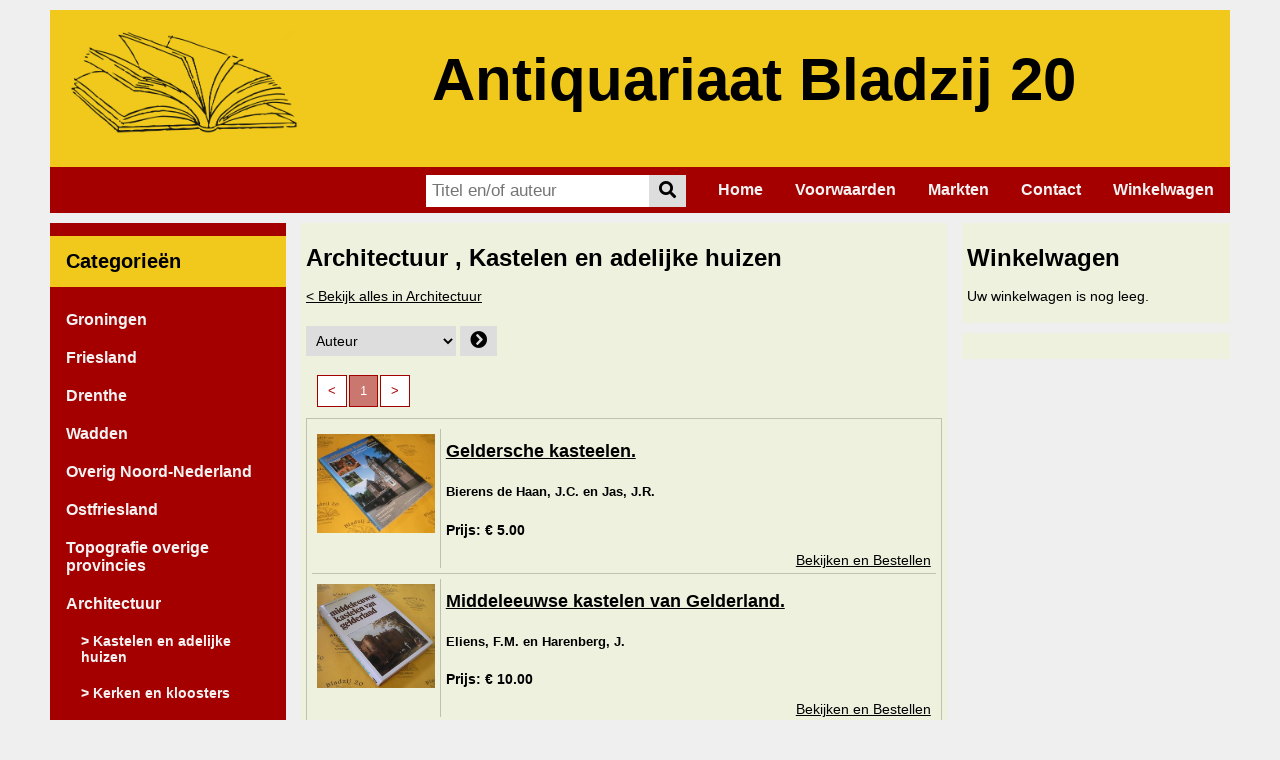

--- FILE ---
content_type: text/html; charset=UTF-8
request_url: https://bladzij20.nl/producten.php?categorie=Architectuur+&subcategorie=Kastelen+en+adelijke+huizen
body_size: 2262
content:

<!-- Start web page here -->
<!DOCTYPE html>
<html>
    <head>
        <title>Architectuur  &vert; Antiquariaat Bladzij 20</title>
        <link rel="stylesheet" href="CSS/style.css?1769142774"/>
        <script src="https://kit.fontawesome.com/fea9e87fd3.js" crossorigin="anonymous"></script>
        <link rel="shortcut icon" href="img/logo_rond.png">
    </head>
    <body>
    <html>
    <div class="header">
                                <div class="headerImg">
                        <img src = "img/logo_fit.png" width = 100%>
                    </div>
                    <div class="headerTitle">
                        <h1>Antiquariaat Bladzij 20</h1><br>
                        <!--<h2>Gespecialiseerd in Groningen</h2>-->
                    </div>
                </div>
</html><html>
    <div class="topnav">
                    <a href=winkelwagen.php>Winkelwagen</a>
                    <a href=contact.php>Contact</a>
                    <a href=markten.php>Markten</a>
                    <a href=voorwaarden.php>Voorwaarden</a>
                    <a href=index.php>Home</a>
                <div class="search-container">
            <form action="zoekresultaten_a.php">
                <input type="text" placeholder="Titel en/of auteur" name="search">
                <button type="submit"><i class="fa fa-search"></i></button>
            </form>
        </div> <!-- Close search-container -->
    </div>
</html>        
        <div class="row">
        <html>
    <div class="menudiv">
        <div class = "leftnav">
            <h1>Categorieën</h1>
                                        <a href="producten.php?categorie=Groningen">Groningen</a>
                                                    <a href="producten.php?categorie=Friesland">Friesland</a>
                                                    <a href="producten.php?categorie=Drenthe">Drenthe</a>
                                                    <a href="producten.php?categorie=Wadden">Wadden</a>
                                                    <a href="producten.php?categorie=Overig+Noord-Nederland">Overig Noord-Nederland</a>
                                                    <a href="producten.php?categorie=Ostfriesland">Ostfriesland</a>
                                                    <a href="producten.php?categorie=Topografie+overige+provincies">Topografie overige provincies</a>
                                                    <a href="producten.php?categorie=Architectuur+">Architectuur </a>
                                                    <div class="leftnavsub">
                                                                    <a href="producten.php?categorie=Architectuur+&subcategorie=Kastelen+en+adelijke+huizen">&gt; Kastelen en adelijke huizen</a>
                                                                    <a href="producten.php?categorie=Architectuur+&subcategorie=Kerken+en+kloosters">&gt; Kerken en kloosters</a>
                                                                    <a href="producten.php?categorie=Architectuur+&subcategorie=Molens">&gt; Molens</a>
                                                                    <a href="producten.php?categorie=Architectuur+&subcategorie=Vestingwerken">&gt; Vestingwerken</a>
                                                                    <a href="producten.php?categorie=Architectuur+&subcategorie=Overig">&gt; Overig</a>
                                                            </div>                             <a href="producten.php?categorie=Boekenweekgeschenken">Boekenweekgeschenken</a>
                                                    <a href="producten.php?categorie=Boekwetenschap+Letterkunde+Bibliofilie+">Boekwetenschap Letterkunde Bibliofilie </a>
                                                    <a href="producten.php?categorie=Chicklit">Chicklit</a>
                                                    <a href="producten.php?categorie=English+books">English books</a>
                                                    <a href="producten.php?categorie=Esoterie">Esoterie</a>
                                                    <a href="producten.php?categorie=Eten+en+drinken">Eten en drinken</a>
                                                    <a href="producten.php?categorie=Filosofie">Filosofie</a>
                                                    <a href="producten.php?categorie=Genealogie">Genealogie</a>
                                                    <a href="producten.php?categorie=Geschiedenis">Geschiedenis</a>
                                                    <a href="producten.php?categorie=Hobby">Hobby</a>
                                                    <a href="producten.php?categorie=Jeugdboeken">Jeugdboeken</a>
                                                    <a href="producten.php?categorie=Kartografie">Kartografie</a>
                                                    <a href="producten.php?categorie=Kunst+en+antiek">Kunst en antiek</a>
                                                    <a href="producten.php?categorie=Literatuur">Literatuur</a>
                                                    <a href="producten.php?categorie=Muziek+Toneel+Theater">Muziek Toneel Theater</a>
                                                    <a href="producten.php?categorie=Natuur">Natuur</a>
                                                    <a href="producten.php?categorie=Nieuwe+boeken">Nieuwe boeken</a>
                                                    <a href="producten.php?categorie=Poezie">Poezie</a>
                                                    <a href="producten.php?categorie=Psychologie">Psychologie</a>
                                                    <a href="producten.php?categorie=Religie">Religie</a>
                                                    <a href="producten.php?categorie=Romans">Romans</a>
                                                    <a href="producten.php?categorie=Science+fiction+en+fantasy">Science fiction en fantasy</a>
                                                    <a href="producten.php?categorie=Spanning">Spanning</a>
                                                    <a href="producten.php?categorie=Techniek+en+natuurwetenschappen">Techniek en natuurwetenschappen</a>
                                                    <a href="producten.php?categorie=Varia">Varia</a>
                                                    <a href="producten.php?categorie=Vervoer">Vervoer</a>
                                                    <a href="producten.php?categorie=Woordenboeken+en+taal">Woordenboeken en taal</a>
                                                    <a href="producten.php?categorie=Schilderijen">Schilderijen</a>
                                </div>
    </div>
</html>            
            <div class="contentwrap">
                <div class="leftcolumn">
                    <div class="content">
                        <h1>Architectuur , Kastelen en adelijke huizen</h1>
                        <p><a href="producten.php?categorie=Architectuur+">&lt; Bekijk alles in Architectuur </a></p>						<div class="sort-options">
							<form method="post">
								<select name="order">
									<option value="" selected="selected" hidden="hidden">Auteur</option>
								   <option value="titel">Titel</option>
								   <option value="auteur">Auteur</option>
								   <option value="nieuw">Laatst toegevoegd</option>
								</select>
								<button type="submit"><i class="fa fa-chevron-circle-right" aria-hidden="true"></i></button>
							</form>
						</div>
						<div class="pagination"><ul class="pagination"><li class="nonclick">&lt;</li><li class="current">1 </li><li class="nonclick">&gt;</li></ul></div><br>                        <!-- Build the product table -->
                        <div class="cartTable">
                                                                            <div class = "cartTableEntry">
                                            <div class="cartTableImg">
                                                <a href='product.php?id=14443'><img src="img/artikelen/b_42218.jpg" style="width: 100%"></a>                                            </div> <!-- Close cartTableImg -->
                                            <div class="cartTableInfo">
                                                <h1><a href='product.php?id=14443'>Geldersche kasteelen. </a></h1>
                                                <h5>Bierens de Haan, J.C. en Jas, J.R.  </h5>
                                                <h3>Prijs: € 5.00</h3>
												<p style="text-align:right; margin:0px;"><a href='product.php?id=14443'>Bekijken en Bestellen</a></p>
                                            </div> <!-- Close cartTableInfo -->
                                        </div> <!-- Close cartTableEntry -->
                                                                            <div class = "cartTableEntry">
                                            <div class="cartTableImg">
                                                <a href='product.php?id=19489'><img src="img/artikelen/2082121.JPG" style="width: 100%"></a>                                            </div> <!-- Close cartTableImg -->
                                            <div class="cartTableInfo">
                                                <h1><a href='product.php?id=19489'>Middeleeuwse kastelen van Gelderland. </a></h1>
                                                <h5>Eliens, F.M. en Harenberg, J.  </h5>
                                                <h3>Prijs: € 10.00</h3>
												<p style="text-align:right; margin:0px;"><a href='product.php?id=19489'>Bekijken en Bestellen</a></p>
                                            </div> <!-- Close cartTableInfo -->
                                        </div> <!-- Close cartTableEntry -->
                                                                            <div class = "cartTableEntry">
                                            <div class="cartTableImg">
                                                <a href='product.php?id=82026'><img src="img/artikelen/27122420.JPG" style="width: 100%"></a>                                            </div> <!-- Close cartTableImg -->
                                            <div class="cartTableInfo">
                                                <h1><a href='product.php?id=82026'>Kastelen  zo waren ze. Deel 2. </a></h1>
                                                <h5>Harenberg, Jan.  </h5>
                                                <h3>Prijs: € 4.00</h3>
												<p style="text-align:right; margin:0px;"><a href='product.php?id=82026'>Bekijken en Bestellen</a></p>
                                            </div> <!-- Close cartTableInfo -->
                                        </div> <!-- Close cartTableEntry -->
                                                                            <div class = "cartTableEntry">
                                            <div class="cartTableImg">
                                                <a href='product.php?id=82657'><img src="img/artikelen/2032501.JPG" style="width: 100%"></a>                                            </div> <!-- Close cartTableImg -->
                                            <div class="cartTableInfo">
                                                <h1><a href='product.php?id=82657'>Kasteel Waardenburg. Weerbaar en veelzijdig. </a></h1>
                                                <h5>Jas, Jorien (eindred.).  </h5>
                                                <h3>Prijs: € 10.00</h3>
												<p style="text-align:right; margin:0px;"><a href='product.php?id=82657'>Bekijken en Bestellen</a></p>
                                            </div> <!-- Close cartTableInfo -->
                                        </div> <!-- Close cartTableEntry -->
                                                                            <div class = "cartTableEntry">
                                            <div class="cartTableImg">
                                                <a href='product.php?id=14433'><img src="img/artikelen/b_24397.jpg" style="width: 100%"></a>                                            </div> <!-- Close cartTableImg -->
                                            <div class="cartTableInfo">
                                                <h1><a href='product.php?id=14433'>Kijk op kastelen.</a></h1>
                                                <h5>Schellart, A.I.J.M.</h5>
                                                <h3>Prijs: € 4.00</h3>
												<p style="text-align:right; margin:0px;"><a href='product.php?id=14433'>Bekijken en Bestellen</a></p>
                                            </div> <!-- Close cartTableInfo -->
                                        </div> <!-- Close cartTableEntry -->
                                                                            <div class = "cartTableEntry">
                                            <div class="cartTableImg">
                                                <a href='product.php?id=14438'><img src="img/artikelen/b_35250.jpg" style="width: 100%"></a>                                            </div> <!-- Close cartTableImg -->
                                            <div class="cartTableInfo">
                                                <h1><a href='product.php?id=14438'>Lemborgh. Het Kasteel en zijn Sint Salviuskerk. </a></h1>
                                                <h5>Smeets, F.Th.W. e.a. (red.).  </h5>
                                                <h3>Prijs: € 7.50</h3>
												<p style="text-align:right; margin:0px;"><a href='product.php?id=14438'>Bekijken en Bestellen</a></p>
                                            </div> <!-- Close cartTableInfo -->
                                        </div> <!-- Close cartTableEntry -->
                                                                            <div class = "cartTableEntry">
                                            <div class="cartTableImg">
                                                <a href='product.php?id=14436'><img src="img/artikelen/b_33099.jpg" style="width: 100%"></a>                                            </div> <!-- Close cartTableImg -->
                                            <div class="cartTableInfo">
                                                <h1><a href='product.php?id=14436'> Kastelen langs de Wetering</a></h1>
                                                <h5>Tromp, Heimerick.</h5>
                                                <h3>Prijs: € 2.50</h3>
												<p style="text-align:right; margin:0px;"><a href='product.php?id=14436'>Bekijken en Bestellen</a></p>
                                            </div> <!-- Close cartTableInfo -->
                                        </div> <!-- Close cartTableEntry -->
                                                            </div> <!-- Close cartTable -->
                        <br><div class="pagination"><ul class="pagination"><li class="nonclick">&lt;</li><li class="current">1 </li><li class="nonclick">&gt;</li></ul></div><br>                    </div> <!-- Close content --> 
                </div> <!-- Close leftcolumn -->

                <div class="rightcolumn">
                    <html>
<div class="content">
    <h1>Winkelwagen</h1>
        <p>Uw winkelwagen is nog leeg.</p>
    </div>
<div class="content">
	<h1></h1>
	<p></p>
</div>
</html>                </div> <!-- Close rightcolumn -->
            </div> <!-- Close contentwrap -->
        </div> <!-- Close row -->
        <html>
    <div class="footer">
		<p>Antiquariaat Bladzij 20 &vert; Molenweg 20 &vert; 9781 GM  Bedum &vert; 050-3010233 &vert; <a href="mailto:bladzij20@bladzij20.nl">bladzij20@bladzij20.nl</a> &vert; Kamer van koophandel: 02048274 te Groningen | <a href="voorwaarden.php">Algemene voorwaarden</a></p>
            <p>Copyright Lianne de Jonge, 2020-2025</p>
    </div>
</html>    </body>
</html>

--- FILE ---
content_type: text/css
request_url: https://bladzij20.nl/CSS/style.css?1769142774
body_size: 1715
content:
* {
    box-sizing: border-box;
  }

:root {
  --main-color:rgb(240, 201, 28);
  --secondary-color:rgb(165, 0, 0);
  --table-color:rgba(0, 0, 0, 0.2);
  --content-color:rgb(239, 241, 223);
}

body {
    background: #efefef;
    font-family: Arial, Helvetica, sans-serif;
    padding: 10px;
    width: 1200px;
    margin: auto;
}

h1 {
    font-size: 18px;
}
h2 {
    font-size: 16px;
}

p {
    font-size: 14px;
}

ol {
    font-size: 14px;
}

a {
    color: #000000;
    text-decoration: underline;
}
a:hover {
    color: #000000;
    text-decoration: none;
}

/*Configure the tables*/
th, td {
  padding: 5px 15px;
  text-align: left;
  font-size: 14px;
}

#tmarkt {
  width: 100%;
  border-collapse: collapse;
  /*border: 1px solid black;*/
}
#tmarkt td, th {
  border: 1px solid black;
}

#tmarkt tr:first-child th {
  border-top: 0;
}
#tmarkt tr:last-child td {
  border-bottom: 0;
}
#tmarkt tr td:first-child,
#tmarkt tr th:first-child {
  border-left: 0;
}
#tmarkt tr td:last-child,
#tmarkt tr th:last-child {
  border-right: 0;
}


/* Header */
.header {
    background-color: var(--main-color);
    text-align: center;
    padding: 20px;
    overflow: hidden;
    font-family: Georgia, Helvetica, sans-serif;
}
.header h1 {
    font-size: 60px;
    padding: 0px;
    margin: 15px;
}
.header h2 {
  padding: 0px;
}

.headerImg {
  width: 20%;
  float: left;
  background-color: var(--main-color);
  overflow: hidden;
}
.headerTitle {
  width: 80%;
  float: left;
  text-align: center;
  overflow: hidden;
  background-color: var(--main-color);
  /*background-image: url('../img/panorama.JPG');
  background-repeat: no-repeat;
  background-attachment: fixed;
  background-size: cover;*/
}

.topnav {
  overflow: hidden;
  /*background-color: rgb(16, 5, 167);*/
  background-color: var(--secondary-color);
  float: right;
  width: 100%;
}

.topnav .search-container {
  float: right;
}

.topnav input[type=text] {
  padding: 6px;
  margin-top: 8px;
  font-size: 17px;
  border: none;
}

.topnav .search-container button {
  float: right;
  padding: 6px 10px;
  margin-top: 8px;
  margin-right: 16px;
  background: #ddd;
  font-size: 17px;
  border: none;
  cursor: pointer;
}

.topnav .search-container button:hover {
  background: #ccc;
}

/* Navbar links */
.topnav a {
  float: right;
  display: block;
  color: #f2f2f2;
  text-align: center;
  padding: 14px 16px;
  text-decoration: none;
  font-weight: bold;
}

/* Links - change color on hover */
.topnav a:hover {
  background-color: #ddd;
  color: black;
  font-weight: bold;
}

.topnav a.active {
  background-color: #2196F3;
  color: white;
  font-weight: bold;
}

.menudiv {
  width: 20%;
  float: left;
  padding-top: 10px;
}

.leftnav {
  overflow: hidden;
  background-color: var(--secondary-color);
  width: 100%;
}

/* Navbar links */
.leftnav a {
  float: left;
  display: block;
  color: #f2f2f2;
  text-align: left;
  padding: 10px 16px;
  text-decoration: none;
  width: 100%;
  font-weight: bold;
}

/* Links - change color on hover */
.leftnav a:hover {
  background-color: #ddd;
  color: black;
  font-weight: bold;
}

.leftnav h1 {
    /*color: #efefef;*/
    font-size: 20px;
    padding: 14px 16px;
    background-color: var(--main-color);
    width: 100%;
}

.leftnavsub {
  overflow: hidden;
  background-color: var(--secondary-color);
  width: 100%;
  padding-left: 15px;
}

.leftnavsub a {
  float: left;
  display: block;
  color: #f2f2f2;
  text-align: left;
  font-size: 14px;
  text-decoration: none;
  width: 100%;
}
.leftnavsub a:hover {
  background-color: #ddd;
  color: black;
  font-weight: bold;
}

.contentwrap {
    width: 80%;
    float: left;
}

.leftcolumn {
    width: 70%;
    float: left;
    background-color: #efefef;
    padding-left: 15px;
    padding-top: 10px;
    /*background-color:var(--content-color);*/
}

.rightcolumn {
    float: left;
    width: 30%;
    background-color: #efefef;
    padding-left: 15px;
    padding-top: 10px;
}
.row:after {
    content: "";
    display: table;
    clear: both;
}

.content {
    width: 100%;
    /*background-color:#ddd;*/
    background-color:var(--content-color);
    padding-top: 5px;
    padding-left: 5px;
    padding-right: 5px;
    padding-bottom: 5px;
    overflow: hidden;
	margin-bottom: 10px;
}
.content h1{
  font-size: 24px;
}

/* Shopping cart stuff, also used for product info pages */
.cartTable{
  float: left;
  border: 1px solid;
  border-color: var(--table-color);
  padding: 5px;
  background-color: var(--content-color);
  width: 100%;
  margin-bottom: 10px;
}

.cartTable h1{
	font-size: 18px;
}
.cartTable h3{
	font-size: 14px;
}

.cartTableEntry {
  float: left;
  border-bottom: 1px solid;
  border-color: var(--table-color);
  padding: 5px;
  width: 100%;
}

.cartTableImg{
  float: left;
  width: 20%;
  padding-right: 5px;
  padding-top: 5px;
}

.cartTableInfo{
  float: left;
  padding-left: 5px;
  border-left: 1px solid;
  border-color: var(--table-color);
  width: 80%;
}

.cartTableTotal {
  float: right;
  width: 100%;
  text-align: right;
}

/* Make the footer */
.footer {
    padding: 20px;
    text-align: center;
    background: #ddd;
    margin-top: 20px;
  }


/* Some form stuff*/
.content input[type=text] , select{
    padding: 6px;
    margin-top: 4px;
    margin-bottom: 8px;
    font-size: 14px;
    border: 1px solid #ccc;
    width: 100%;
    display: inline-block;
    box-sizing: border-box;
}

.content input[type=submit] {
  width: 100%;
  background-color: rgb(16, 5, 167);
  color: white;
  padding: 14px 20px;
  margin: 8px 0;
  border: none;
  border-radius: 4px;
  cursor: pointer;
}

.content input[type=submit]:hover {
  background-color: rgb(16, 5, 167);
}


/* Pagination */
.pagination{
  margin:0;
  padding:5px;
  width:100%;
  float:left;
}

.pagination ul {
  list-style:none;
  display:inline;
}

.pagination li{
	display: inline;
	font: 13px/20px Arial, Helvetica, sans-serif;
    background: #FFFFFF;
	background: var(--content-color);
	padding: 0px;
}

.pagination li a{
  text-decoration:none;
  color: var(--secondary-color);
  background: #FFFFFF;
  display: inline-block;
  padding: 5px 10px;
  margin: 1px;
  border: 1px solid var(--secondary-color);
}
.pagination li a:hover{
  text-decoration:none;
  color: var(--secondary-color);
  display: inline-block;
}

.pagination li.current {
	text-decoration:none;
	display: inline-block;
	background:rgba(165, 0, 0, 0.5);
	border: 1px solid var(--secondary-color);
  	color: #FFFFFF;
  	padding: 5px 10px;
  	margin: 1px;
}
.pagination li.nonclick {
  text-decoration:none;
  display: inline-block;
  background: #FFFFFF;
  color: var(--secondary-color);
  padding: 5px 10px;
  border: 1px solid var(--secondary-color);
  margin: 1px;
}


/* Sort options */
.sort-options {
  float: right;
  width: 100%;
}

.sort-options select {
  padding: 6px;
  margin-top: 2px;
  font-size: 14px;
  border: none;
  width: initial;
}

.sort-options button {
  padding: 5px 10px;
  margin-top: 8px;
  margin-right: 16px;
  background: #ddd;
  font-size: 17px;
  border: none;
  cursor: pointer;
}

.sort-options button:hover {
  background: #ccc;
}

#cart button {
  padding: 6px 10px;
  margin-top: 8px;
  margin-right: 16px;
  color: rgb(255, 255, 255);
  background: rgb(16, 5, 167);
  font-size: 17px;
  border: none;
  border-radius: 50px;
  cursor: pointer;
  font-family: Arial, Helvetica, sans-serif;
}

#bestellen a {
  float: right;
  display: block;
  color: #f2f2f2;
  background-color:rgb(16, 5, 167);
  text-align: center;
  padding: 6px 10px;
  text-decoration: none;
  font-weight: bold;
  border: none;
  border-radius: 50px;
}

.rightcolumn a {
  float: right;
  display: block;
  color: #f2f2f2;
  background-color:rgb(16, 5, 167);
  text-align: center;
  padding: 6px 10px;
  text-decoration: none;
  font-weight: bold;
  border: none;
  border-radius: 50px;
}


/* Breadcrumb */
/* Style the list */
ul.breadcrumb {
  padding: 5px 5px;
  list-style: none;
}

/* Display list items side by side */
ul.breadcrumb li {
  display: inline;
  font-size: 12px;
}

/* Add a slash symbol (/) before/behind each list item */
ul.breadcrumb li+li:before {
  padding: 8px;
  color: black;
  content: "\>";
}

/* Add a color to all links inside the list */
ul.breadcrumb li a {
  color: #000000;
  text-decoration: none;
}

/* Add a color on mouse-over */
ul.breadcrumb li a:hover {
  color: #01447e;
  text-decoration: underline;
}

--- FILE ---
content_type: text/javascript
request_url: https://kit.fontawesome.com/fea9e87fd3.js
body_size: 5130
content:
window.FontAwesomeKitConfig = {"id":82830798,"version":"5.15.4","token":"fea9e87fd3","method":"css","minify":{"enabled":true},"baseUrl":"https://ka-f.fontawesome.com","license":"free","asyncLoading":{"enabled":false},"autoA11y":{"enabled":true},"baseUrlKit":"https://kit.fontawesome.com","detectConflictsUntil":null,"iconUploads":{},"startupFilename":"free.min.css","v4FontFaceShim":{"enabled":true},"v4shim":{"enabled":true},"v5FontFaceShim":{"enabled":false}};
!function(t){"function"==typeof define&&define.amd?define("kit-loader",t):t()}((function(){"use strict";function t(t,e){var n=Object.keys(t);if(Object.getOwnPropertySymbols){var o=Object.getOwnPropertySymbols(t);e&&(o=o.filter((function(e){return Object.getOwnPropertyDescriptor(t,e).enumerable}))),n.push.apply(n,o)}return n}function e(e){for(var n=1;n<arguments.length;n++){var r=null!=arguments[n]?arguments[n]:{};n%2?t(Object(r),!0).forEach((function(t){o(e,t,r[t])})):Object.getOwnPropertyDescriptors?Object.defineProperties(e,Object.getOwnPropertyDescriptors(r)):t(Object(r)).forEach((function(t){Object.defineProperty(e,t,Object.getOwnPropertyDescriptor(r,t))}))}return e}function n(t){return(n="function"==typeof Symbol&&"symbol"==typeof Symbol.iterator?function(t){return typeof t}:function(t){return t&&"function"==typeof Symbol&&t.constructor===Symbol&&t!==Symbol.prototype?"symbol":typeof t})(t)}function o(t,e,n){return(e=function(t){var e=function(t,e){if("object"!=typeof t||null===t)return t;var n=t[Symbol.toPrimitive];if(void 0!==n){var o=n.call(t,e||"default");if("object"!=typeof o)return o;throw new TypeError("@@toPrimitive must return a primitive value.")}return("string"===e?String:Number)(t)}(t,"string");return"symbol"==typeof e?e:String(e)}(e))in t?Object.defineProperty(t,e,{value:n,enumerable:!0,configurable:!0,writable:!0}):t[e]=n,t}function r(t,e){return function(t){if(Array.isArray(t))return t}(t)||function(t,e){var n=null==t?null:"undefined"!=typeof Symbol&&t[Symbol.iterator]||t["@@iterator"];if(null!=n){var o,r,i,a,c=[],l=!0,u=!1;try{if(i=(n=n.call(t)).next,0===e){if(Object(n)!==n)return;l=!1}else for(;!(l=(o=i.call(n)).done)&&(c.push(o.value),c.length!==e);l=!0);}catch(t){u=!0,r=t}finally{try{if(!l&&null!=n.return&&(a=n.return(),Object(a)!==a))return}finally{if(u)throw r}}return c}}(t,e)||i(t,e)||function(){throw new TypeError("Invalid attempt to destructure non-iterable instance.\nIn order to be iterable, non-array objects must have a [Symbol.iterator]() method.")}()}function i(t,e){if(t){if("string"==typeof t)return a(t,e);var n=Object.prototype.toString.call(t).slice(8,-1);return"Object"===n&&t.constructor&&(n=t.constructor.name),"Map"===n||"Set"===n?Array.from(t):"Arguments"===n||/^(?:Ui|I)nt(?:8|16|32)(?:Clamped)?Array$/.test(n)?a(t,e):void 0}}function a(t,e){(null==e||e>t.length)&&(e=t.length);for(var n=0,o=new Array(e);n<e;n++)o[n]=t[n];return o}var c,l,u,f,s,d="thumbprint",h=(o(c={},"classic","Classic"),o(c,"duotone","Duotone"),o(c,"sharp","Sharp"),o(c,"sharp-duotone","Sharp Duotone"),o(c,"chisel","Chisel"),o(c,"etch","Etch"),o(c,"jelly","Jelly"),o(c,"jelly-duo","Jelly Duo"),o(c,"jelly-fill","Jelly Fill"),o(c,"notdog","Notdog"),o(c,"notdog-duo","Notdog Duo"),o(c,"slab","Slab"),o(c,"slab-press","Slab Press"),o(c,"thumbprint","Thumbprint"),o(c,"utility","Utility"),o(c,"utility-duo","Utility Duo"),o(c,"utility-fill","Utility Fill"),o(c,"whiteboard","Whiteboard"),["fak","fa-kit","fakd","fa-kit-duotone"]),p=(o(l={},"kit","Kit"),o(l,"kit-duotone","Kit Duotone"),"duotone-group"),b="swap-opacity",y="primary",m="secondary",v=(o(u={},"classic","Classic"),o(u,"duotone","Duotone"),o(u,"sharp","Sharp"),o(u,"sharp-duotone","Sharp Duotone"),o(u,"chisel","Chisel"),o(u,"etch","Etch"),o(u,"jelly","Jelly"),o(u,"jelly-duo","Jelly Duo"),o(u,"jelly-fill","Jelly Fill"),o(u,"notdog","Notdog"),o(u,"notdog-duo","Notdog Duo"),o(u,"slab","Slab"),o(u,"slab-press","Slab Press"),o(u,"thumbprint","Thumbprint"),o(u,"utility","Utility"),o(u,"utility-duo","Utility Duo"),o(u,"utility-fill","Utility Fill"),o(u,"whiteboard","Whiteboard"),o(f={},"kit","Kit"),o(f,"kit-duotone","Kit Duotone"),["fa","fas","far","fal","fat","fad","fadr","fadl","fadt","fab","fass","fasr","fasl","fast","fasds","fasdr","fasdl","fasdt","faslr","faslpr","fawsb","fatl","fans","fands","faes","fajr","fajfr","fajdr","facr","fausb","faudsb","faufsb"].concat(["fa-classic","fa-duotone","fa-sharp","fa-sharp-duotone","fa-thumbprint","fa-whiteboard","fa-notdog","fa-notdog-duo","fa-chisel","fa-etch","fa-jelly","fa-jelly-fill","fa-jelly-duo","fa-slab","fa-slab-press","fa-utility","fa-utility-duo","fa-utility-fill"],["fa-solid","fa-regular","fa-light","fa-thin","fa-duotone","fa-brands","fa-semibold"])),g=[1,2,3,4,5,6,7,8,9,10],w=g.concat([11,12,13,14,15,16,17,18,19,20]);[].concat((s=Object.keys({classic:["fas","far","fal","fat","fad"],duotone:["fadr","fadl","fadt"],sharp:["fass","fasr","fasl","fast"],"sharp-duotone":["fasds","fasdr","fasdl","fasdt"],slab:["faslr"],"slab-press":["faslpr"],whiteboard:["fawsb"],thumbprint:["fatl"],notdog:["fans"],"notdog-duo":["fands"],etch:["faes"],jelly:["fajr"],"jelly-fill":["fajfr"],"jelly-duo":["fajdr"],chisel:["facr"],utility:["fausb"],"utility-duo":["faudsb"],"utility-fill":["faufsb"]}),function(t){if(Array.isArray(t))return a(t)}(s)||function(t){if("undefined"!=typeof Symbol&&null!=t[Symbol.iterator]||null!=t["@@iterator"])return Array.from(t)}(s)||i(s)||function(){throw new TypeError("Invalid attempt to spread non-iterable instance.\nIn order to be iterable, non-array objects must have a [Symbol.iterator]() method.")}()),["solid","regular","light","thin","duotone","brands","semibold"],["aw","fw","pull-left","pull-right"],["2xs","xs","sm","lg","xl","2xl","beat","border","fade","beat-fade","bounce","flip-both","flip-horizontal","flip-vertical","flip","inverse","layers","layers-bottom-left","layers-bottom-right","layers-counter","layers-text","layers-top-left","layers-top-right","li","pull-end","pull-start","pulse","rotate-180","rotate-270","rotate-90","rotate-by","shake","spin-pulse","spin-reverse","spin","stack-1x","stack-2x","stack","ul","width-auto","width-fixed",p,b,y,m]).concat(g.map((function(t){return"".concat(t,"x")}))).concat(w.map((function(t){return"w-".concat(t)})));function j(t,e){var n=e&&e.addOn||"",o=e&&e.baseFilename||t.license+n,r=e&&e.minify?".min":"",i=e&&e.fileSuffix||t.method,a=e&&e.filename?e.filename:o+r+"."+i,c=e&&e.subdir||t.method;return t.baseUrl+"/releases/"+("latest"===t.version?"latest":"v".concat(t.version))+"/"+c+"/"+a}function A(t,e){var n=e||["fa"],o="."+Array.prototype.join.call(n,",."),r=t.querySelectorAll(o);Array.prototype.forEach.call(r,(function(e){var n=e.getAttribute("title");e.setAttribute("aria-hidden","true");var o=!e.nextElementSibling||!e.nextElementSibling.classList.contains("sr-only");if(n&&o){var r=t.createElement("span");r.innerHTML=n,r.classList.add("sr-only"),e.parentNode.insertBefore(r,e.nextSibling)}}))}var S,O=function(){},E="undefined"!=typeof global&&void 0!==global.process&&"function"==typeof global.process.emit,P="undefined"==typeof setImmediate?setTimeout:setImmediate,F=[];function k(){for(var t=0;t<F.length;t++)F[t][0](F[t][1]);F=[],S=!1}function _(t,e){F.push([t,e]),S||(S=!0,P(k,0))}function C(t){var e=t.owner,n=e._state,o=e._data,r=t[n],i=t.then;if("function"==typeof r){n="fulfilled";try{o=r(o)}catch(t){I(i,t)}}U(i,o)||("fulfilled"===n&&x(i,o),"rejected"===n&&I(i,o))}function U(t,e){var o;try{if(t===e)throw new TypeError("A promises callback cannot return that same promise.");if(e&&("function"==typeof e||"object"===n(e))){var r=e.then;if("function"==typeof r)return r.call(e,(function(n){o||(o=!0,e===n?D(t,n):x(t,n))}),(function(e){o||(o=!0,I(t,e))})),!0}}catch(e){return o||I(t,e),!0}return!1}function x(t,e){t!==e&&U(t,e)||D(t,e)}function D(t,e){"pending"===t._state&&(t._state="settled",t._data=e,_(L,t))}function I(t,e){"pending"===t._state&&(t._state="settled",t._data=e,_(N,t))}function T(t){t._then=t._then.forEach(C)}function L(t){t._state="fulfilled",T(t)}function N(t){t._state="rejected",T(t),!t._handled&&E&&global.process.emit("unhandledRejection",t._data,t)}function K(t){global.process.emit("rejectionHandled",t)}function M(t){if("function"!=typeof t)throw new TypeError("Promise resolver "+t+" is not a function");if(this instanceof M==!1)throw new TypeError("Failed to construct 'Promise': Please use the 'new' operator, this object constructor cannot be called as a function.");this._then=[],function(t,e){function n(t){I(e,t)}try{t((function(t){x(e,t)}),n)}catch(t){n(t)}}(t,this)}M.prototype={constructor:M,_state:"pending",_then:null,_data:void 0,_handled:!1,then:function(t,e){var n={owner:this,then:new this.constructor(O),fulfilled:t,rejected:e};return!e&&!t||this._handled||(this._handled=!0,"rejected"===this._state&&E&&_(K,this)),"fulfilled"===this._state||"rejected"===this._state?_(C,n):this._then.push(n),n.then},catch:function(t){return this.then(null,t)}},M.all=function(t){if(!Array.isArray(t))throw new TypeError("You must pass an array to Promise.all().");return new M((function(e,n){var o=[],r=0;function i(t){return r++,function(n){o[t]=n,--r||e(o)}}for(var a,c=0;c<t.length;c++)(a=t[c])&&"function"==typeof a.then?a.then(i(c),n):o[c]=a;r||e(o)}))},M.race=function(t){if(!Array.isArray(t))throw new TypeError("You must pass an array to Promise.race().");return new M((function(e,n){for(var o,r=0;r<t.length;r++)(o=t[r])&&"function"==typeof o.then?o.then(e,n):e(o)}))},M.resolve=function(t){return t&&"object"===n(t)&&t.constructor===M?t:new M((function(e){e(t)}))},M.reject=function(t){return new M((function(e,n){n(t)}))};var R="function"==typeof Promise?Promise:M;function J(t,e){var n=e.fetch,o=e.XMLHttpRequest,r=e.token,i=t;return r&&!function(t){return t.indexOf("kit-upload.css")>-1}(t)&&("URLSearchParams"in window?(i=new URL(t)).searchParams.set("token",r):i=i+"?token="+encodeURIComponent(r)),i=i.toString(),new R((function(t,e){if("function"==typeof n)n(i,{mode:"cors",cache:"default"}).then((function(t){if(t.ok)return t.text();throw new Error("")})).then((function(e){t(e)})).catch(e);else if("function"==typeof o){var r=new o;r.addEventListener("loadend",(function(){this.responseText?t(this.responseText):e(new Error(""))}));["abort","error","timeout"].map((function(t){r.addEventListener(t,(function(){e(new Error(""))}))})),r.open("GET",i),r.send()}else{e(new Error(""))}}))}function H(t,e,n){var o=t;return[[/(url\("?)\.\.\/\.\.\/\.\./g,function(t,n){return"".concat(n).concat(e)}],[/(url\("?)\.\.\/webfonts/g,function(t,o){return"".concat(o).concat(e,"/releases/v").concat(n,"/webfonts")}],[/(url\("?)https:\/\/kit-free([^.])*\.fontawesome\.com/g,function(t,n){return"".concat(n).concat(e)}]].forEach((function(t){var e=r(t,2),n=e[0],i=e[1];o=o.replace(n,i)})),o}function q(t,n){var o=arguments.length>2&&void 0!==arguments[2]?arguments[2]:function(){},r=n.document||r,i=A.bind(A,r,[].concat(v,h.map((function(t){return"fa-".concat(t)}))));t.autoA11y.enabled&&o(i);var a=t.subsetPath&&t.baseUrl+"/"+t.subsetPath,c=[];if(a?c.push({id:"fa-main",addOn:void 0,url:a}):c.push({id:"fa-main",addOn:void 0,url:j(t,{filename:t.startupFilename,minify:t.minify.enabled})}),t.v4shim&&t.v4shim.enabled&&c.push({id:"fa-v4-shims",addOn:"-v4-shims"}),t.v5FontFaceShim&&t.v5FontFaceShim.enabled&&c.push({id:"fa-v5-font-face",addOn:"-v5-font-face"}),t.v4FontFaceShim&&t.v4FontFaceShim.enabled&&c.push({id:"fa-v4-font-face",addOn:"-v4-font-face"}),!a&&t.customIconsCssPath){var l=t.customIconsCssPath.indexOf("kit-upload.css")>-1?t.baseUrlKit:t.baseUrl,u=l+"/"+t.customIconsCssPath;c.push({id:"fa-kit-upload",url:u})}var f=c.map((function(o){return new R((function(r,i){var a=o.url||j(t,{addOn:o.addOn,minify:t.minify.enabled}),c={id:o.id},l=t.subset?c:e(e(e({},n),c),{},{baseUrl:t.baseUrl,version:t.version,id:o.id,contentFilter:function(t,e){return H(t,e.baseUrl,e.version)}});J(a,n).then((function(t){r(X(t,l))})).catch(i)}))}));return R.all(f)}function X(t,e){var n=e.contentFilter||function(t,e){return t},o=document.createElement("style"),r=document.createTextNode(n(t,e));return o.appendChild(r),o.media="all",e.id&&o.setAttribute("id",e.id),e&&e.detectingConflicts&&e.detectionIgnoreAttr&&o.setAttributeNode(document.createAttribute(e.detectionIgnoreAttr)),o}function B(t,n){n.autoA11y=t.autoA11y.enabled,"pro"===t.license&&(n.autoFetchSvg=!0,n.fetchSvgFrom=t.baseUrl+"/releases/"+("latest"===t.version?"latest":"v".concat(t.version))+"/svgs",n.fetchUploadedSvgFrom=t.uploadsUrl);var o=[];return t.v4shim.enabled&&o.push(new R((function(o,r){J(j(t,{addOn:"-v4-shims",minify:t.minify.enabled}),n).then((function(t){o(W(t,e(e({},n),{},{id:"fa-v4-shims"})))})).catch(r)}))),o.push(new R((function(o,r){J(t.subsetPath&&t.baseUrl+"/"+t.subsetPath||j(t,{filename:t.startupFilename,minify:t.minify.enabled}),n).then((function(t){var r=W(t,e(e({},n),{},{id:"fa-main"}));o(function(t,e){var n=e&&void 0!==e.autoFetchSvg?e.autoFetchSvg:void 0,o=e&&void 0!==e.autoA11y?e.autoA11y:void 0;void 0!==o&&t.setAttribute("data-auto-a11y",o?"true":"false");n&&(t.setAttributeNode(document.createAttribute("data-auto-fetch-svg")),t.setAttribute("data-fetch-svg-from",e.fetchSvgFrom),t.setAttribute("data-fetch-uploaded-svg-from",e.fetchUploadedSvgFrom));return t}(r,n))})).catch(r)}))),R.all(o)}function W(t,e){var n=document.createElement("SCRIPT"),o=document.createTextNode(t);return n.appendChild(o),n.referrerPolicy="strict-origin",e.id&&n.setAttribute("id",e.id),e&&e.detectingConflicts&&e.detectionIgnoreAttr&&n.setAttributeNode(document.createAttribute(e.detectionIgnoreAttr)),n}function Y(t){var e,n=[],o=document,r=o.documentElement.doScroll,i=(r?/^loaded|^c/:/^loaded|^i|^c/).test(o.readyState);i||o.addEventListener("DOMContentLoaded",e=function(){for(o.removeEventListener("DOMContentLoaded",e),i=1;e=n.shift();)e()}),i?setTimeout(t,0):n.push(t)}function z(t){"undefined"!=typeof MutationObserver&&new MutationObserver(t).observe(document,{childList:!0,subtree:!0})}try{if(window.FontAwesomeKitConfig){var G=window.FontAwesomeKitConfig,$={detectingConflicts:G.detectConflictsUntil&&new Date<=new Date(G.detectConflictsUntil),detectionIgnoreAttr:"data-fa-detection-ignore",fetch:window.fetch,token:G.token,XMLHttpRequest:window.XMLHttpRequest,document:document},Q=document.currentScript,V=Q?Q.parentElement:document.head;(function(){var t=arguments.length>0&&void 0!==arguments[0]?arguments[0]:{},e=arguments.length>1&&void 0!==arguments[1]?arguments[1]:{};return"js"===t.method?B(t,e):"css"===t.method?q(t,e,(function(t){Y(t),z(t)})):void 0})(G,$).then((function(t){t.map((function(t){try{V.insertBefore(t,Q?Q.nextSibling:null)}catch(e){V.appendChild(t)}})),$.detectingConflicts&&Q&&Y((function(){Q.setAttributeNode(document.createAttribute($.detectionIgnoreAttr));var t=function(t,e){var n=document.createElement("script");return e&&e.detectionIgnoreAttr&&n.setAttributeNode(document.createAttribute(e.detectionIgnoreAttr)),n.src=j(t,{baseFilename:"conflict-detection",fileSuffix:"js",subdir:"js",minify:t.minify.enabled}),n}(G,$);document.body.appendChild(t)}))})).catch((function(t){console.error("".concat("Font Awesome Kit:"," ").concat(t))}))}}catch(d){console.error("".concat("Font Awesome Kit:"," ").concat(d))}}));
